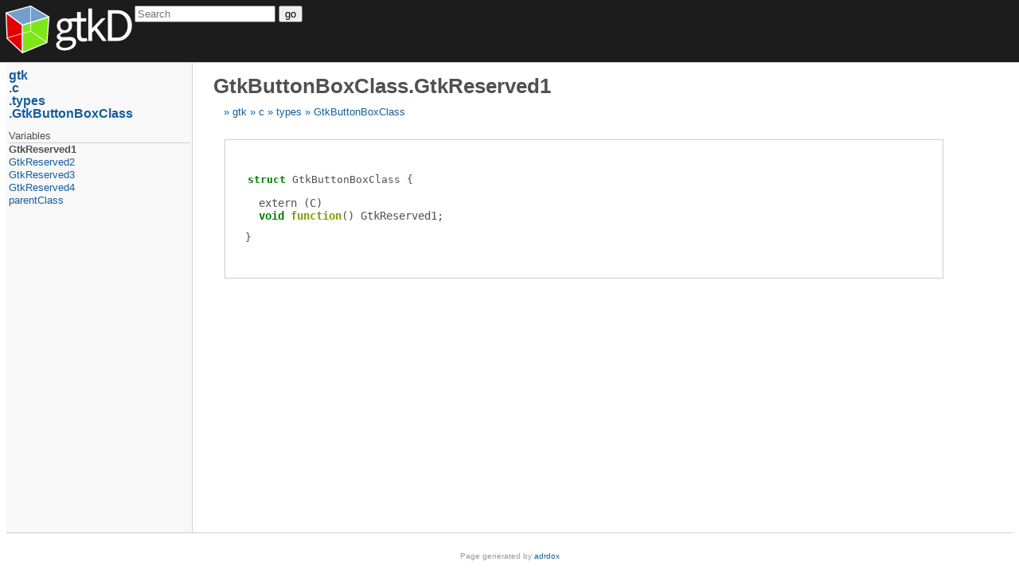

--- FILE ---
content_type: text/html
request_url: https://api.gtkd.org/gtk.c.types.GtkButtonBoxClass.GtkReserved1.html
body_size: 875
content:
<!DOCTYPE html>
<html>
<head>
	<title>GtkButtonBoxClass.GtkReserved1 (gtk.c.types.GtkButtonBoxClass.GtkReserved1)</title>
	<meta charset="utf-8" />
	<meta content="width=device-width, initial-scale=1" name="viewport" />
	<link href="style.css" rel="stylesheet" />
	<script src="script.js" type="text/javascript"></script>
</head>
<body>
	<div id="page-header">
		<div id="logotype">
			<a href="http://gtkd.org">
				<img class="logo" src="Logo.png" />
			</a>
		</div>

		<div id="search-box">
			<form action="https://google.com/search" method="get">
				<input id="sourceid" name="sourceid" type="hidden" value="google-search" />
				<input id="domains" name="domains" type="hidden" value="api.gtkd.org" />
				<input id="sitesearch" name="sitesearch" type="hidden" value="api.gtkd.org" />
				<span id="search-query"><input id="q" name="q" placeholder="Search" /></span>
				<span id="search-submit"><button type="submit"><i class="fa fa-search"></i><span>go</span></button></span>
			</form>
		</div>
	</div>
	<div id="page-body">
		<div id="page-content">
		<h1>GtkButtonBoxClass.GtkReserved1</h1><div class="breadcrumbs"><a class="breadcrumb" href="gtk.html">gtk</a> <a class="breadcrumb" href="gtk.c.html">c</a> <a class="breadcrumb" href="gtk.c.types.html">types</a> <a class="breadcrumb" href="gtk.c.types.GtkButtonBoxClass.html">GtkButtonBoxClass</a> </div><div><div class="documentation-comment synopsis"><div></div></div></div><div class="annotated-prototype"><div class="declaration-prototype"><div class="parent-prototype"><span class="builtin-type">struct</span> <span class="name">GtkButtonBoxClass</span></div><div><div class="attributes">extern (<span class="name" data-ident="C">C</span>) </div><tt class="highlighted"><span class="type">void</span> <span class="kwrd">function</span>()</tt> <span class="name">GtkReserved1</span>;</div></div></div><div></div></div>
		<div id="page-nav"><a class="parent" href="gtk.html">gtk</a> <a class="parent" href="gtk.c.html">c</a> <a class="parent" href="gtk.c.types.html">types</a> <a class="parent" href="gtk.c.types.GtkButtonBoxClass.html">GtkButtonBoxClass</a> 
		<span class="type-separator">variables</span><ul><li><a class="variable current" href="gtk.c.types.GtkButtonBoxClass.GtkReserved1.html">GtkReserved1</a></li><li><a class="variable" href="gtk.c.types.GtkButtonBoxClass.GtkReserved2.html">GtkReserved2</a></li><li><a class="variable" href="gtk.c.types.GtkButtonBoxClass.GtkReserved3.html">GtkReserved3</a></li><li><a class="variable" href="gtk.c.types.GtkButtonBoxClass.GtkReserved4.html">GtkReserved4</a></li><li><a class="variable" href="gtk.c.types.GtkButtonBoxClass.parentClass.html">parentClass</a></li></ul></div>
	</div>
	<div id="page-footer">Page generated by <a href="https://github.com/adamdruppe/adrdox">adrdox</a></div>
</body>
</html>

--- FILE ---
content_type: text/css
request_url: https://api.gtkd.org/style.css
body_size: 21902
content:
/* a few things you can change to pick a basic color scheme */

/*
	FIXME: have some automatic magic for choosing light vs dark and picking an accent color.

	Ideally, we'll get to the point where you can just say:
		project name
		project logo
		project links

		light/dark scheme
		project color

	and it will adapt the rest to a good-enough state automatically.
*/

#page-header,
#suggestion-box {
	background-color: rgb(49, 57, 176);
	background-color: rgb(49, 110, 47);
	background-color: rgb(176, 57, 49);
}

#page-header,
#suggestion-box,
#page-footer,
#page-nav {
	border-color: rgb(209, 209, 209);
}

#page-nav {
	background-color: rgb(248, 248, 248);
}

a:link {
	color: #145E9D;
	text-decoration: none;
}

/* done with basic colors */

body {
	font: normal normal normal 13px/1.3em Helvetica, Arial, sans-serif;
	color: #515151;
}

.big-o {
	white-space: nowrap;
}

.member-list .dt,
.overload-option,
pre {
	box-sizing: border-box;
	overflow: auto;
	max-width: 800px; /* The script sets the real one */
	max-width: calc(80vw - 16em - 4em);
}


#page-header {
	background-color: #1C1C1C;
	margin-bottom: 6px;
	border-bottom-width: 1px;
	border-bottom-style: solid;
	color: white;
	height: 65px;
	margin: -8px;
	padding: 0.5em 0.5em;
	margin-bottom: 0.0em;
	overflow: hidden;
}

#page-header span {
	vertical-align: top;
}

#page-header #logotype {
	float: left;
}

#page-header #search {
	float: right;
	margin-top: 32px;
	margin-right: 5px;
}

#page-header nav {
	display: inline-block;
	margin-left: 2em;
	vertical-align: top;
}

#page-header nav a {
	display: inline-block;
	color: white;
	font-weight: bold;
	margin-right: 2em;
}

#page-body {
	clear: both;
	width: 100%;
	margin: 0px auto;
	min-height: calc(100vh - 5em - 65px);
	display: flex;
	box-sizing: border-box;
}

#page-body #page-nav {
	flex: 0 0 18em;
	width: 18em;
	min-width: 18em;
	max-width: 18em;
	order: 1;
	padding: 0.25em;
	padding-top: 0.5em;
	min-height: 800px;
	min-height: calc(100vh - 5em - 65px);

	overflow: hidden;

	border-right-style: solid;
	border-right-width: 1px;
	box-sizing: border-box;
}

#page-body #page-content {
	flex: 1 1 auto;
	order: 2;
	padding: 0.25em;
	padding-left: 2em;
	box-sizing: border-box;
	max-width: 960px;
}

@media all and (max-width: 800px) {
	#page-body { 
		display: block;
		min-height: 0px;
	}

	#page-body #page-nav {
		display: block;
		width: auto;
		max-width: 800px;
		border-top-style: solid;
		border-top-width: 1px;
		border-right: none;
		min-height: 0px;
	}

	#page-body #page-content {
		padding-left: 0.25em;
	}

	.member-list .dt,
	.overload-option,
	pre {
		box-sizing: border-box;
		overflow: auto;
		max-width: 800px; /* The script sets the real one */
		max-width: calc(100vw - 2em);
	}

}

#page-footer {
	margin-top: 0em;
	padding-top: 2em;
	color: #999;
	font-size: 80%;
	text-align: center;
	border-top-style: solid;
	border-top-width: 1px;
}

a:link {
	text-decoration: none;
}

a:link:hover {
	text-decoration: underline !important; /* important so it overrides even id level things on non-hover */
}

/*
pre.d_code  { background-color: #fdf6e3; color: #002b36; padding: 0.25em; border: solid 1px #ccc; }
.d_code .kwrd { color: #b58900; font-weight: bold;  }
.d_code .com  { color: #666; font-style: italic; }
.d_code .num  { color: #dc322f; font-weight: normal;  }
.d_code .str  { color: #2aa198; font-style: italic; }
.d_code .op   { color: #586e75; font-weight: bold;  }
.d_code .type { color: #268bd2; font-weight: bold;  }
.d_code .cons { color: #859900; font-weight: bold;  }

.highlighted .kwrd { color: #b58900; font-weight: bold;  }
.highlighted .com  { color: #666; font-style: italic; } /* #93a1a1; * /
.highlighted .num  { color: #dc322f; font-weight: normal;  }
.highlighted .str  { color: #2aa198; font-style: italic; }
.highlighted .op   { color: #586e75; font-weight: bold;  }
.highlighted .type { color: #268bd2; font-weight: bold;  }
.highlighted .cons { color: #859900; font-weight: bold;  }
*/

/* .member-list p, */
#table-of-contents,
.enum-members,
.documentation-comment .tip,
.documentation-comment .note,
.documentation-comment .warning,
.documentation-comment .pitfall,
.documentation-comment li,
.documentation-comment p {
	/* white-space: pre-line; */
	max-width: 70ch;
	font-size: 15px;
	line-height: 1.5;
}

/*
.parameter-item::after {
	content: ',';
}

.parameter-item:last-child::after {
	content: '';
}
*/

.aggregate-declaration {
    margin: 1em;
}

.aggregate-member {
	padding-left: 2em;
}

/*
.aggregate-member::after {
	content: ";";
}
*/

.aggregate-member > a {
	color: inherit;
}

.template-constraint-expression,
.parameter-item {
	padding-left: 2em;
}


/*
ol.overloads {
	margin-bottom: -1px;
	white-space: nowrap;
}

ol.overloads::before {
	content: "Overloads: ";
}

ol.overloads li {
	display: inline-block;
	border: solid 1px #ccc;
	list-style-position: inside;
	text-align: center;
	width: 5em;
}

ol.overloads li.overload-option {
	background-color: #eee;
}

ol.overloads li a {
	display: block;
}

ol.overloads li.active-overload-option {
	border-bottom: solid 1px white;
}

ol.overloads + .aggregate-prototype,
ol.overloads + .function-prototype {
	margin-top: 0px;
}
*/

.aggregate-prototype #help-link,
.function-prototype #help-link {
	border-radius: 100%;
	position: absolute;
	top: -0.5em;
	right: -0.5em;
	display: block;
	border: solid 1px #ccc;
	background-color: white;
	width: 1em;
	height: 1em;
	text-align: center;
	font-size: 125%;
	padding-bottom: 3px;
}

.aggregate-prototype #help-link:hover,
.function-prototype #help-link:hover {
	text-decoration: none;
	background-color: #ccc;
}

.declaration-prototype,
.aggregate-prototype,
.function-prototype {
	border: solid 1px #ccc;
	padding: 2em;
	margin: 1em;
	font-family: monospace;
	position: relative;
}

.declaration-prototype {
	padding: 3em 2em;
}

.parameters-list:empty {
	display: none;
}

/*
.parameters-list .parameters-list {
	display: inline;
}
*/

.toplevel.parameters-list {
	display: table;
}

.toplevel.parameters-list > .parameter-item {
	display: table-row;
}

.toplevel.parameters-list > .parameter-item > *:first-child {
	padding-left: 2em !important;
}

.toplevel.parameters-list > .parameter-item + .comma {
	display: none;
}

.toplevel.parameters-list > .parameter-item > *:last-child::after {
	content: ",";
}
.toplevel.parameters-list > .parameter-item:last-child > *:last-child::after {
	content: "";
}

.parameter-attribute {
	padding-left: 1em;
}

.toplevel.parameters-list > .parameter-item .parameter-type-holder,
.toplevel.parameters-list > .parameter-item .parameter-name,
.toplevel.parameters-list > .parameter-item .parameter-default-value {
	display: table-cell;
	padding: 0px 0.25em;
}

.toplevel.parameters-list > .parameter-item:hover {
	background-color: #f8f8f8;
}

/*
.toplevel.parameters-list > .parameter-item > .parameter-type-holder {
	text-align: right;
}

.toplevel.parameters-list > .parameter-item > .parameter-type-holder > .parameter-type {
	text-align: left;
	display: inline-block;
}
*/

.function-name {
	font-size: 125%;
}

.type-constructor,
.builtin-type {
	text-decoration: none;
	color: green !important;
	font-weight: bold;
}

.lang-feature,
.storage-class {
	text-decoration: none;
	color: #888800 !important;
	font-weight: bold;
}

[data-ident].active {
	outline: solid 1px red;
}

table.enum-members {
	border-collapse: collapse;
	border: solid 1px #ccc;
}

.enum-members th,
.enum-members td {
	border: solid 1px #ccc;
	margin: 0px;
	padding: 0.25em;
}

.enum-members th {
	text-align: left;
	color: #888;
}

.enum-members td {
	vertical-align: top;
}

.enum-members td p:first-child {
	margin-top: 0px;
}

.enum-members .enum-member-name {
	font-weight: bold;
	color: inherit;
}

.enum-members .enum-member-value {
	display: block;
	color: #666;
}

.enum-members .enum-disabled {
	font-style: italic;
}

.enum-members .enum-deprecated {
	margin-bottom: 1em;
}

.enum-members .enum-deprecated > span.deprecated-label {
	color: red;
}

.enum-members .enum-attributes {
	margin-top: 1em;
}

*:target {
	background: #ffffbb;
}

.breadcrumbs {
	margin: 1em;
}

.breadcrumbs a::before {
	content: ' \00bb\a0';
}

.parameter-name {
	font-weight: bold;
}

.symbol-reference,
.return-type,
.parameter-type {
	font-family: monospace;
}

.phobos-booktable {
	border-collapse: collapse;
}

.phobos-booktable tt.D {
	font-weight: bold;
	background-color: transparent;
}

.phobos-booktable caption {
	text-align: left;
}

.phobos-booktable tr {
	border-bottom: solid 1px #ccc;
}

.phobos-booktable tr:hover {
	background-color: #fafafa;
}

.phobos-booktable {
	border-top: solid 2px black;
	border-bottom: solid 2px black;
}

.phobos-booktable tr:first-child:has(th) {
	border-bottom: solid 1px black;
}

.phobos-booktable th {
	text-align: left;
}

.phobos-booktable td:first-child {
	padding-right: 1em;
}

.current.breadcrumb {
	color: inherit;
	text-decoration: none;
}

.andand-right {
	display: inline;
}

.oror-right {
	display: inline;
}

.parenthetical-expression > .parenthetical-expression-contents > .andand-left,
.parenthetical-expression > .parenthetical-expression-contents > .oror-left {
	display: inline;
}

/*
.parenthetical-expression > .parenthetical-expression-contents > .oror-left:first-child {
	display: block;
}
*/


.template-constraint-expression .parenthetical-expression {
	display: block;
	margin-left: 1em;
}

.oror-left > .andand-left,
.oror-left > .andand-right {
	display: inline;
}

.aggregate-members:empty::after {
	content: "This aggregate has no documented members available.";
}

h1 .entity-name {
	font-family: monospace;
}

.other-section h3 {
	font-size: 1em;
	margin-bottom: 0.25em;
}

.other-section h3 + p {
	margin-top: 0.25em;
}

.function-prototype .in-contract,
.function-prototype .out-contract {
	display: none;
	white-space: pre;
}

.note {
	margin: 1em;
	padding: 0.5em;
	background-color: #f0f0ff;
	border: solid 1px #ccc;
	clear: both;
}

/*
.note::before {
	color: #000066;
	font-weight: bold;
	content: "Note: ";
}
*/

.warning {
	margin: 1em;
	padding: 0.5em;
	background-color: #fffff0;
	border: solid 1px #ccc;
	clear: both;
}

.pitfall {
	margin: 1em;
	padding: 0.5em;
	background-color: #fff0f0;
	border: solid 1px #ccc;
	clear: both;
}

.tip {
	margin: 1em;
	padding: 0.5em;
	background-color: #f0fff0;
	border: solid 1px #ccc;
	clear: both;
}

.sidebar {
	float: right;
	margin: 1em;
	margin-top: 2px;
	padding: 0.25em;
	background: #f3f3f3;
	border: solid 1px #ccc;
	width: 20%;
	min-width: 30ch;
	clear: right;
}

h2 {
	clear: both;
}

.sidebar > *:first-child {
	margin-top: 0px;
}

/* I want to clear floats. This leaves a gap about the size of a blank line
   too, but that doesn't bother me (actually, I kinda like a small gap at the
   bottom. */
#page-content::after {
	clear: both;
	content: '\a0';
	display: block;
}

tt.D,
.inline-code {
	color: black;
	font-weight: 500;
	background-color: #f2f2f2;
	padding: 0px 0.125em;
}

#page-nav .type-separator {
	text-transform: capitalize;
	display: block;
	border-bottom: solid 1px #ccc;
	margin-top: 1em;
}

#page-nav a {
	display: block;
}

#page-nav a.parent {
	font-weight: bold;
	font-size: 125%;
}

#page-nav a.parent + a.parent::before {
	content: ".";
}

#page-nav a.current {
	font-weight: bold;
	color: inherit;
}

pre[data-language=console],
pre.console {
	background-color: #333;
	color: #ddd;
	padding: 0.5em;
	border: solid 1px #ccc;
}

#more-link {
	display: block;
	font-weight: bold;
	font-size: 125%;
	color: blue;
}

.member-list dd + dt {
	border-top: solid 1px #ccc;
	padding-top: 0.5em;
	margin-top: 0.5em;
}

.member-list dt a {
	font-size: 110%;
	font-weight: bold;
	overflow: hidden;
	text-overflow: ellipsis;
}

.member-list dt .simplified-prototype {
	font-family: monospace;
	font-size: 80%;
	color: #333;
	white-space: nowrap;
	text-overflow: ellipsis;
	text-overflow: '[...]'; /* only Firefox supports this but i like it */
	overflow: hidden;
	border: solid 1px white;
}

.member-list dt .simplified-prototype:hover {
	background-color: white;
	position: relative;
	z-index: 5;
	width: 800px;
	width: calc(100vw - 16em);
	border: solid 1px #eee;
	box-shadow: 1px 1px 1px #ccc;
}

@media screen and (min-width: 640px) {
	.member-list dt {
		float: left;
		clear: left;
		width: 20em;
		box-sizing: border-box;
		padding-right: 1em;
	}

	.member-list dd,
	.member-list dd + dt {
		border-top: solid 1px #ccc;
		padding-top: 0.5em;
		margin-top: 0em;
	}

	.member-list dd p:first-child {
		margin-top: 0px;
	}

	.member-list dd:first-of-type {
		border-top: none;
		padding-top: 0px;
	}

	.member-list dd {
		margin: 0px;
		margin-left: 20em;
	}

	.member-list dd::after {
		content: '\a0';
		height: 0.5em;
		clear: both;
		display: block;
	}
}

.member-list.articles dt,
.member-list.articles dd,
.member-list.constructors dt,
.member-list.constructors dd {
	float: none;
	clear: none;
	margin: 1em;
	width: auto;
	border: none;
}

.member-list.articles dd,
.member-list.constructors dd {
	padding-left: 2em;
}

.member-list dt a {
	display: block;
}

#suggestion-box {
	display: inline-block;
	color: white;
	font-weight: bold;
	border: solid 2px black;
	border-radius: 8px 8px 0px 0px;
	position: fixed;
	left: 1em;
	bottom: 0em;
	padding: 0.25em 0.5em;
}

.synopsis {
	margin: 2em 0px;
}

/* If it was successfully looked up in an xref, no need to highlight anymore */
a.xref:link span[data-ident].active {
	border: none;
}

#table-of-contents {
	border: solid 1px #ccc;
	margin: 1em;
	padding: 1em;
	padding-left: 0em; /* the list inside can handle this */
}

.parent-prototype {
	font-size: 90%;
	padding-bottom: 1em;
}

.parent-prototype::after {
	content: " {";
}

.parent-prototype + div {
	padding-left: 1em;
}

.parent-prototype + div::after {
	content: "}";
	display: block;
	font-size: 90%;
	padding-top: 1em;
	margin-left: -1.33em; /* 1/(3/4) */
}

.search-result::after {
	content: '(Search Score: ' attr(data-score) ')';
	font-size: 80%;
}

table.std_math {
	min-width: 25%;
	border: solid 1px black;
	border-collapse: collapse;
	margin: 2em;
}

table.std_math td, table.std_math th {
	border: solid 1px #ccc;
	text-align: left;
	padding: 0.25em;
}

table.std_math.special-values th {
	border-bottom: solid 2px #000;
}

table.std_math.special-values caption {
	text-align: left;
	font-weight: 700;
}

.nan {
	font-family: monospace;
	color: red;
}

.overload-option,
.overload-signature {
	font-family: monospace;
}

.block-code,
.d_code,
.annotated-prototype {
	font-size: 14px;
}

.annotated-prototype .overloads {
	display: block;
	padding: 0px;
}

.annotated-prototype .overloads li {
	display: block;
	width: auto;
	margin: 0em 1em;
	padding: 0em 0.5em;
	text-align: left;
	overflow: hidden;
}

.annotated-prototype .overloads li.active-overload-option {
	border: ridge 2px #ccc;
}

.annotated-prototype .overloads li.active-overload-option .overload-signature {
	white-space: nowrap;
	border-bottom: dotted 1px #999;
	display: block;
}

.annotated-prototype .overloads li.overload-option {
	border: solid 1px #ccc;
	background-color: #eee;
	white-space: nowrap;
	overflow: hidden;
	text-overflow: ellipsis;
}

.annotated-prototype .overloads li.ditto-option::before,
.annotated-prototype .overloads li.active-overload-option .overload-signature::before,
.annotated-prototype .overloads li.overload-option::before {
	display: inline-block;
	width: 6em;
	width: 9ch;
	font-size: 12px;
	vertical-align: baseline;
}

.annotated-prototype .overloads li.overload-option::before {
	content: "Overload: ";
}

.annotated-prototype .overloads li.active-overload-option .overload-signature::before {
	content: "Viewing: ";
}

.annotated-prototype .overloads li.ditto-option::before {
	content: "Related: ";
}

.annotated-prototype li .declaration-prototype,
.annotated-prototype li .aggregate-prototype,
.annotated-prototype li .function-prototype {
	border: none;
	padding: 0px;
}

.annotated-prototype li .declaration-prototype {
	padding: 2em 0px;
}

#page-nav ul {
	margin: 0px;
	padding: 0px;
}

.parameter-name > a[href^="#"],
a.parameter-name[href^="#"] {
	color: inherit;
}



/* adrdox special syntax styles */

.small-table {
	border-collapse: collapse;
	min-width: 10em;
}

.small-table td,
.small-table th {
	border: solid 1px #ccc;
	padding: 0.25em;
}

.small-table thead th {
	border-bottom: solid 2px #999;
}

.small-table tbody th,
.small-table.two-axes thead th:first-child {
	border-right: solid 2px #999;
}

.small-table.two-axes td,
.small-table.two-axes th {
	text-align: center;
	vertical-align: middle;
}

.adrdox-sample {
	display: table;
	width: 100%;
}

.adrdox-sample > div {
	display: table-row;
}

.adrdox-sample > div > * {
	display: table-cell;
	width: 50%;
	vertical-align: top;
	border-bottom: dashed 1px #ccc;
	padding: 0.25em;
	padding-bottom: 0.5em;
}

.adrdox-sample > div > pre {
	border-right: dashed 1px #ccc;
}

.adrdox-sample > div > pre::before,
.adrdox-sample > div > div::before {
	display: block;
	font-style: italic;
	border-bottom: dashed 1px #ccc;
	margin-bottom: 0.5em;
	font-family: sans-serif;
	font-size: 1rem;
	padding: 0px;
}

.adrdox-sample > div > pre::before {
	content: 'Doc source:';
}
.adrdox-sample > div > div::before {
	content: 'Rendered:';
}

blockquote {
	margin: 1em;
	padding: 1em;
	border-left: 0.5em solid #ccc;
	color: #333;
}

pre.d_code,
.block-code:not([data-language=""]):not([data-language="pre"]) {
	background-color: #fcfcfc;
	padding: 0.25em;
	border: solid 1px #ccc;
	position: relative;
}

.block-code:not([data-language=""]):not([data-language="pre"])::before {
	content: attr(data-language);
	display: block;
	text-transform: capitalize;
	font-size: 80%;
	padding: 0px 2px;
	border: solid 1px #999;
	border-top: none;
	border-radius: 0px 0px 0.25em 0.25em;
	background-color: #f0f0f0;
	float: right;
	margin: 0px;
	margin-top: -0.25em;
	margin-top: calc(-0.25em - 1px);
}

.kwrd,
.highlighted-keyword {
	color: #859900;
	font-weight: bold;
}
.type,
.highlighted-type {
	color: green;
	font-weight: bold;
}
.num,
.highlighted-number {
	color: #dc322f;
}
.str,
.highlighted-string {
	color: red;
}
.com,
.highlighted-comment {
	color: blue;
}
.highlighted-preprocessor-directive {
	color: #cd00cd;
}
.highlighted-identifier,
.highlighted-tag {
	color: #008888
}
.highlighted-tag-name {
	color: #859900;
}
.highlighted-entity {
	color: #cd00cd;
	text-decoration: none;
	cursor: help;
}
.highlighted-named-constant,
.highlighted-attribute-name {
	color: green;
}
.highlighted-attribute-value {
	color: red;
}
.highlighted-python-indent {
	background: linear-gradient(to right, #eee, transparent 3px) no-repeat;
}
.highlighted-python-indent:hover {
	background: linear-gradient(to right, #ccc, transparent 3px) no-repeat;
}

/*
.with-line-wrappers {
	counter-reset: line_numbers;
}

.with-line-wrappers span.br {
	counter-increment: line_numbers;
}

.with-line-wrappers span.br::before {
	content: counter(line_numbers);
*/
.with-line-wrappers .br {
	-webkit-user-select: none;
	-moz-user-select: none;
	-ms-user-select: none;
	user-select: none;

	width: 3em;
	width: 4ch;
	display: inline-block;
	color: #999;
	border-right: solid 2px #ccc;
	padding: 0px;
	margin: 0px;
	margin-right: 3px;
	padding-right: 3px;
	font-style: normal;
	font-weight: normal;
	background-color: transparent;
	text-align: right;
	white-space: pre;
}

.hide-line-numbers .with-line-wrappers .br {
	display: none;
}
.with-line-wrappers .br:target {
	background: #ffffbb;
}

.thousand-lines.with-line-wrappers .br {
	width: 4em;
	width: 5ch;
}
.ten-thousand-lines.with-line-wrappers .br {
	width: 5em;
	width: 6ch;
}

#source-navigation {
	position: fixed;
	width: 15.5em;
}

#source-navigation .list-holder {
	width: 100%;
	overflow: auto;
	max-height: 80vh;
}

#source-navigation .list-holder ul {
	padding-left: 1em;
}

/* hide nested decls as it is too much... */
#source-navigation .list-holder ul > li > ul {
	display: none;
}

/* ...but show top-level decls under the module cuz no reason not to */
#source-navigation .list-holder > ul > li > ul {
	display: block;
}

#source-navigation li {
	white-space: nowrap;
}

#source-navigation a {
	display: inline;
}

.postcondition {
	color: blue;
	font-family: monospace;
	font-size: small;
}
.postcondition::before {
	content: "Post: ";
	font-style: italic;
	color: black;
}

.user-table {
	border-top: solid 2px black;
	border-collapse: collapse;
}

.user-table tr:nth-of-type(1) th {
	border-bottom: solid 1px black;
	text-align: left;
}

.user-table td {
	border-bottom: solid 1px #ccc;
	vertical-align: top;
	padding: 4px;
}
.user-table th {
	padding: 4px;
}

.user-table.two-axes tr + tr th:first-child {
	border-bottom: solid 1px #ccc;
}

.user-table.two-axes th:first-child {
	border-right: solid 1px black;
	text-align: right;
}

.allocator-table td:first-child tt {
	background-color: transparent;
	white-space: nowrap;
	font-weight: bold;
}

.header-anchor {
	color: inherit !important;
}

#members + h3,
.member-list + h3,
h3.member-list-header {
	border-bottom: solid 1px #333;
	text-transform: capitalize;
}

#members + h4,
.member-list + h4,
h4.member-list-header {
	font-weight: normal;
	text-transform: capitalize;
	text-decoration: underline;
}


tr.leading-row th {
	border-bottom: solid 2px black;
}

.lambda-expression * {
	display: inline !important;
	padding: 0px !important;
	margin: 0px !important;
}

.footnote-ref a {}
.footnote-ref abbr {
	font-variant: none;
	text-decoration: none;
	cursor: help;
}

.side-by-side {
	table-layout: fixed;
	border: none;
	width: 100%;
}

.side-by-side > tbody > tr > td {
	vertical-align: top;
}

/*
tt.D {
	font-weight: bold;
	background: transparent;
	color: inherit;
}
*/

tt.D.highlighted *:not(a) {
	font-weight: inherit;
	color: inherit;
}
tt.D.highlighted a {
	color: #500000;
}

.date-posted {
	font-size: 90%;
	font-style: italic;
}

.token-string-literal {
	font-style: italic;
}
.token-string-literal:hover {
	background-color: rgba(255, 0, 0, 0.05);
}

.specially-highlighted {
	background-color: yellow;
	background-color: rgba(255, 255, 0, 0.5);
}
